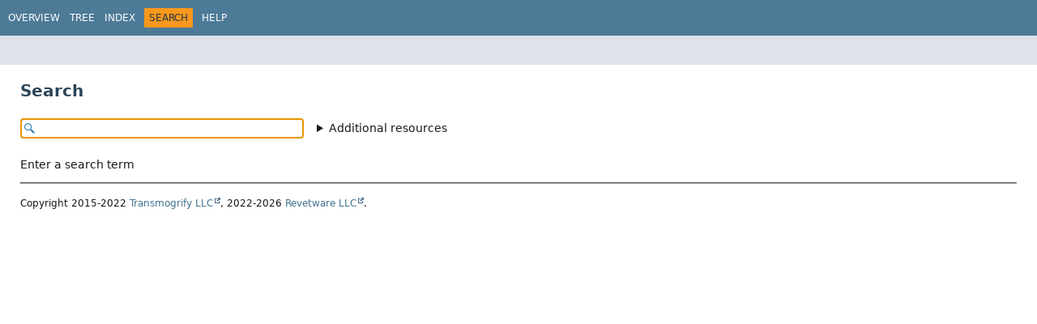

--- FILE ---
content_type: text/html; charset=utf-8
request_url: https://javadoc.pyranid.com/search.html
body_size: 1149
content:
<!DOCTYPE HTML>
<html lang>
<head>
<!-- Generated by javadoc (25) -->
<title>Search (Pyranid 4.0.2 API)</title>
<meta name="viewport" content="width=device-width, initial-scale=1">
<meta http-equiv="Content-Type" content="text/html; charset=UTF-8">
<meta name="description" content="search">
<meta name="generator" content="javadoc/SearchWriter">
<link rel="stylesheet" type="text/css" href="resource-files/jquery-ui.min.css">
<link rel="stylesheet" type="text/css" href="resource-files/stylesheet.css">
<script type="text/javascript" src="script-files/script.js"></script>
<script type="text/javascript" src="script-files/jquery-3.7.1.min.js"></script>
<script type="text/javascript" src="script-files/jquery-ui.min.js"></script>
</head>
<body class="search-page">
<script type="text/javascript">const pathtoroot = "./";
loadScripts(document, 'script');</script>
<noscript>
<div>JavaScript is disabled on your browser.</div>
</noscript>
<header role="banner">
<nav role="navigation">
<!-- ========= START OF TOP NAVBAR ======= -->
<div class="top-nav" id="navbar-top">
<div class="nav-content">
<div class="nav-menu-button"><button id="navbar-toggle-button" aria-controls="navbar-top" aria-expanded="false" aria-label="Toggle navigation links"><span class="nav-bar-toggle-icon">&nbsp;</span><span class="nav-bar-toggle-icon">&nbsp;</span><span class="nav-bar-toggle-icon">&nbsp;</span></button></div>
<div class="skip-nav"><a href="#skip-navbar-top" title="Skip navigation links">Skip navigation links</a></div>
<ul id="navbar-top-firstrow" class="nav-list" title="Navigation">
<li><a href="index.html">Overview</a></li>
<li><a href="com/pyranid/package-tree.html">Tree</a></li>
<li><a href="index-all.html">Index</a></li>
<li class="nav-bar-cell1-rev">Search</li>
<li><a href="help-doc.html#search">Help</a></li>
</ul>
</div>
</div>
<div class="sub-nav">
<div class="nav-content">
<ol class="sub-nav-list"></ol>
</div>
</div>
<!-- ========= END OF TOP NAVBAR ========= -->
<span class="skip-nav" id="skip-navbar-top"></span></nav>
</header>
<div class="main-grid">
<main role="main">
<h1 class="title">Search</h1>
<div><input type="text" id="page-search-input" disabled placeholder="Search documentation (type /)" aria-label="Search in documentation" autocomplete="off" spellcheck="false"><input type="reset" id="page-search-reset" disabled tabindex="-1" value="Reset">
<details class="page-search-details">
<summary id="page-search-expand">Additional resources</summary>
</details>
</div>
<div class="page-search-info">
<p>The <a href="help-doc.html#search">help page</a> provides an introduction to the scope and syntax of JavaDoc search.</p>
<p>Use the 
<kbd>&downarrow;</kbd>
/
<kbd>&uparrow;</kbd>
 keys to move between search results and the 
<kbd>&leftarrow;</kbd>
/
<kbd>&rightarrow;</kbd>
 keys to switch between result tabs.</p>
<p>The URL template below may be useful to configure this page as a search engine or bookmarklet in browsers that support this feature.</p>
<span id="page-search-link">link</span><button id="page-search-copy" class="copy" aria-label="Copy URL"><img src="resource-files/copy.svg" alt="Copy URL"><span data-copied="Copied!">Copy</span></button>
<p><input type="checkbox" id="search-redirect" disabled><label for="search-redirect">Redirect to first result</label></p>
</div>
<p id="page-search-notify">Loading search index...</p>
<div id="result-section" style="display: none;">
<div id="result-container"></div>
<script type="text/javascript" src="script-files/search-page.js"></script>
</div>
<footer role="contentinfo">
<hr>
<p class="legal-copy"><small>Copyright 2015-2022 <a href="https://www.xmog.com" target="_blank">Transmogrify LLC<a>, 2022-2026 <a href="https://www.revetware.com" target="_blank">Revetware LLC<a>.</small></p>
</footer>
</main>
</div>
</body>
</html>


--- FILE ---
content_type: application/javascript
request_url: https://javadoc.pyranid.com/script-files/script.js
body_size: 5452
content:
/*
 * Copyright (c) 2013, 2025, Oracle and/or its affiliates. All rights reserved.
 * DO NOT ALTER OR REMOVE COPYRIGHT NOTICES OR THIS FILE HEADER.
 *
 * Licensed under the Universal Permissive License v 1.0 as shown at https://oss.oracle.com/licenses/upl/
 */

var moduleSearchIndex;
var packageSearchIndex;
var typeSearchIndex;
var memberSearchIndex;
var tagSearchIndex;

var oddRowColor = "odd-row-color";
var evenRowColor = "even-row-color";
var sortAsc = "sort-asc";
var sortDesc = "sort-desc";
var tableTab = "table-tab";
var activeTableTab = "active-table-tab";

const linkIcon = "Link icon";
const linkToSection = "Link to this section";

if (typeof hljs !== "undefined") {
    try {
        hljs.highlightAll();
    } catch (err) {
        console.error(err)
    }
}

function loadScripts(doc, tag) {
    createElem(doc, tag, 'script-files/search.js');

    createElem(doc, tag, 'module-search-index.js');
    createElem(doc, tag, 'package-search-index.js');
    createElem(doc, tag, 'type-search-index.js');
    createElem(doc, tag, 'member-search-index.js');
    createElem(doc, tag, 'tag-search-index.js');
}

function createElem(doc, tag, path) {
    var script = doc.createElement(tag);
    var scriptElement = doc.getElementsByTagName(tag)[0];
    script.src = pathtoroot + path;
    scriptElement.parentNode.insertBefore(script, scriptElement);
}

// Helper for  making content containing release names comparable lexicographically
function makeComparable(s) {
    return s.toLowerCase().replace(/(\d+)/g,
        function(n, m) {
            return ("000" + m).slice(-4);
        });
}

// Switches between two styles depending on a condition
function toggleStyle(classList, condition, trueStyle, falseStyle) {
    if (condition) {
        classList.remove(falseStyle);
        classList.add(trueStyle);
    } else {
        classList.remove(trueStyle);
        classList.add(falseStyle);
    }
}

// Sorts the rows in a table lexicographically by the content of a specific column
function sortTable(header, columnIndex, columns) {
    var container = header.parentElement;
    var descending = header.classList.contains(sortAsc);
    container.querySelectorAll("div.table-header").forEach(
        function(header) {
            header.classList.remove(sortAsc);
            header.classList.remove(sortDesc);
        }
    )
    var cells = container.children;
    var rows = [];
    for (var i = columns; i < cells.length; i += columns) {
        rows.push(Array.prototype.slice.call(cells, i, i + columns));
    }
    var comparator = function(a, b) {
        var ka = makeComparable(a[columnIndex].textContent);
        var kb = makeComparable(b[columnIndex].textContent);
        if (ka < kb)
            return descending ? 1 : -1;
        if (ka > kb)
            return descending ? -1 : 1;
        return 0;
    };
    var sorted = rows.sort(comparator);
    var visible = 0;
    sorted.forEach(function(row) {
        if (row[0].style.display !== 'none') {
            var isEvenRow = visible++ % 2 === 0;
        }
        row.forEach(function(cell) {
            toggleStyle(cell.classList, isEvenRow, evenRowColor, oddRowColor);
            container.appendChild(cell);
        })
    });
    toggleStyle(header.classList, descending, sortDesc, sortAsc);
}

// Toggles the visibility of a table category in all tables in a page
function toggleGlobal(checkbox, selected, columns) {
    const display = checkbox.checked ? '' : 'none';
    const selectOther = selected === "other";
    const selectAll = selected === "all";
    if (selectAll) {
        document.querySelectorAll('.checkboxes input[type="checkbox"]').forEach(c => {
            c.checked = checkbox.checked;
        });
    }
    document.querySelectorAll("div.table-tabs").forEach(t => {
        const id = t.parentElement.getAttribute("id");
        const selectedClass = id + "-tab" + (selectOther ? "" : selected);
        var visible = 0;
        t.parentElement.querySelectorAll('div.' + id)
            .forEach(function(elem) {
                if (selectAll
                    || (!selectOther && elem.classList.contains(selectedClass))
                    || (selectOther && elem.className.indexOf(selectedClass) < 0)) {
                    elem.style.display = display;
                }
                if (elem.style.display === '') {
                    var isEvenRow = visible++ % (columns * 2) < columns;
                    toggleStyle(elem.classList, isEvenRow, evenRowColor, oddRowColor);
                }
            });
        var displaySection = visible === 0 ? 'none' : '';
        t.parentElement.style.display = displaySection;
        document.querySelector("li#contents-" + id).style.display = displaySection;
    })
}

// Shows the elements of a table belonging to a specific category
function show(tableId, selected, columns) {
    if (tableId !== selected) {
        document.querySelectorAll('div.' + tableId + ':not(.' + selected + ')')
            .forEach(function(elem) {
                elem.style.display = 'none';
            });
    }
    document.querySelectorAll('div.' + selected)
        .forEach(function(elem, index) {
            elem.style.display = '';
            var isEvenRow = index % (columns * 2) < columns;
            toggleStyle(elem.classList, isEvenRow, evenRowColor, oddRowColor);
        });
    updateTabs(tableId, selected);
}

function updateTabs(tableId, selected) {
    document.getElementById(tableId + '.tabpanel')
        .setAttribute('aria-labelledby', selected);
    document.querySelectorAll('button[id^="' + tableId + '"]')
        .forEach(function(tab, index) {
            if (selected === tab.id || (tableId === selected && index === 0)) {
                tab.className = activeTableTab;
                tab.setAttribute('aria-selected', true);
                tab.setAttribute('tabindex',0);
            } else {
                tab.className = tableTab;
                tab.setAttribute('aria-selected', false);
                tab.setAttribute('tabindex',-1);
            }
        });
}

function switchTab(e) {
    var selected = document.querySelector('[aria-selected=true]');
    if (selected) {
        if ((e.keyCode === 37 || e.keyCode === 38) && selected.previousSibling) {
            // left or up arrow key pressed: move focus to previous tab
            selected.previousSibling.click();
            selected.previousSibling.focus();
            e.preventDefault();
        } else if ((e.keyCode === 39 || e.keyCode === 40) && selected.nextSibling) {
            // right or down arrow key pressed: move focus to next tab
            selected.nextSibling.click();
            selected.nextSibling.focus();
            e.preventDefault();
        }
    }
}

var updateSearchResults = function() {};

function indexFilesLoaded() {
    return moduleSearchIndex
        && packageSearchIndex
        && typeSearchIndex
        && memberSearchIndex
        && tagSearchIndex;
}
// Copy the contents of the local snippet to the clipboard
function copySnippet(button) {
    copyToClipboard(button.nextElementSibling.innerText);
    switchCopyLabel(button, button.firstElementChild);
}
function copyToClipboard(content) {
    var textarea = document.createElement("textarea");
    textarea.style.height = 0;
    document.body.appendChild(textarea);
    textarea.value = content;
    textarea.select();
    document.execCommand("copy");
    document.body.removeChild(textarea);
}
function resetInput(input, event, blur) {
    if (input.value) {
        input.value = "";
        input.dispatchEvent(new InputEvent("input"));
    } else if (blur) {
        input.blur();
    }
    event.preventDefault();
}
function isInput(elem) {
    return elem instanceof HTMLInputElement && elem.type === "text";
}
function switchCopyLabel(button, span) {
    var copied = span.getAttribute("data-copied");
    button.classList.add("visible");
    var initialLabel = span.innerHTML;
    span.innerHTML = copied;
    setTimeout(function() {
        button.classList.remove("visible");
        setTimeout(function() {
            if (initialLabel !== copied) {
                span.innerHTML = initialLabel;
            }
        }, 100);
    }, 1900);
}
function makeFilterWidget(sidebar, updateToc) {
    if (!sidebar) {
        return null;
    }
    const filterInput = sidebar.querySelector("input.filter-input");
    const resetInput = sidebar.querySelector("input.reset-filter");
    sidebar.addEventListener("keydown", e => {
        if (e.ctrlKey || e.altKey || e.metaKey) {
            return;
        }
        if (e.key === "ArrowUp" || e.key === "ArrowDown") {
            handleTocFocus(e);
        } else if (filterInput && e.target !== filterInput) {
            if (e.key === "Enter" && isTocLink(sidebar, e.target)) {
                filterInput.value = "";
                filterInput.dispatchEvent(new InputEvent("input"));
            } else if (e.key.length === 1 || e.key === "Backspace") {
                filterInput.focus();
            }
        }
    });
    if (filterInput) {
        filterInput.removeAttribute("disabled");
        filterInput.setAttribute("autocapitalize", "off");
        filterInput.value = "";
        filterInput.addEventListener("input", function(e) {
            resetInput.style.visibility = filterInput.value ? "visible" : "hidden";
            const pattern = filterInput.value ? filterInput.value.trim()
                .replace(/[\[\]{}()*+?.\\^$|]/g, '\\$&')
                .replace(/\s+/g, ".*") : "";
            const filter = new RegExp(pattern, "i");
            sidebar.querySelectorAll("ol.toc-list li").forEach((li) => {
                if (filter.test(li.innerText)) {
                    // li.removeAttribute("style");
                    const selfMatch = filter.test(li.firstElementChild.innerText);
                    li.style.display = "block";
                    li.firstElementChild.style.opacity =  selfMatch ? "100%" : "70%";
                    li.firstElementChild.tabIndex = selfMatch ? 0 : -1;
                } else {
                    li.style.display = "none";
                }
            });
            updateToc();
        });
    }
    if (resetInput) {
        resetInput.removeAttribute("disabled");
        resetInput.addEventListener("click", (e) => {
            filterInput.value = "";
            filterInput.focus();
            filterInput.dispatchEvent(new InputEvent("input"));
        });
    }
    function handleTocFocus(event) {
        let links = Array.from(sidebar.querySelectorAll("ol > li > a"))
            .filter(link => link.offsetParent && link.tabIndex === 0);
        let current = links.indexOf(document.activeElement);
        if (event.key === "ArrowUp") {
            if (current > 0) {
                links[current - 1].focus({focusVisible: true});
            } else if (filterInput) {
                filterInput.focus();
            }
        } else if (event.key === "ArrowDown" && current < links.length - 1) {
            links[current + 1].focus({focusVisible: true});
        }
        event.preventDefault();
    }
    function isTocLink(sidebar, elem) {
        let links = Array.from(sidebar.querySelectorAll("ol > li > a"))
            .filter(link => link.offsetParent && link.tabIndex === 0);
        return links.indexOf(elem) > -1;
    }
    return sidebar;
}

function setTopMargin() {
    // Dynamically set scroll margin to accomodate for draft header
    var headerHeight = Math.ceil(document.querySelector("header").offsetHeight);
    document.querySelector(":root")
        .style.setProperty("--nav-height", headerHeight + "px");
}
document.addEventListener("readystatechange", (e) => {
    if (document.readyState === "interactive") {
        setTopMargin();
    }
    if (sessionStorage.getItem("sidebar") === "hidden") {
        const sidebar = document.querySelector(".main-grid nav.toc");
        if (sidebar) sidebar.classList.add("hide-sidebar");
    }
});
document.addEventListener("DOMContentLoaded", function(e) {
    setTopMargin();
    // Make sure current element is visible in breadcrumb navigation on small displays
    const subnav = document.querySelector("ol.sub-nav-list");
    if (subnav && subnav.lastElementChild) {
        subnav.lastElementChild.scrollIntoView({ behavior: "instant", inline: "start", block: "nearest" });
    }
    const keymap = new Map();
    const searchInput = document.getElementById("search-input")
                   || document.getElementById("page-search-input");
    if (searchInput) {
        searchInput.addEventListener("focus", collapse);
        keymap.set("/", searchInput);
    }
    const filterInput = document.querySelector("input.filter-input");
    if (filterInput) {
        keymap.set(".", filterInput);
    }
    // Clone TOC sidebar to header for mobile navigation
    const navbar = document.querySelector("div#navbar-top");
    const sidebar = document.querySelector(".main-grid nav.toc");
    const main = document.querySelector(".main-grid main");
    const mainnav = navbar.querySelector("ul.nav-list");
    const toggleButton = document.querySelector("button#navbar-toggle-button");
    const tocMenu = sidebar ? sidebar.cloneNode(true) : null;
    makeFilterWidget(sidebar, updateToc);
    if (tocMenu) {
        navbar.appendChild(tocMenu);
        makeFilterWidget(tocMenu, updateToc);
        var menuInput = tocMenu.querySelector("input.filter-input");
    }
    document.addEventListener("keydown", (e) => {
        if (e.ctrlKey || e.altKey || e.metaKey) {
            return;
        }
        if (!isInput(e.target) && keymap.has(e.key)) {
            var elem = keymap.get(e.key);
            if (elem === filterInput && !elem.offsetParent) {
                elem = getVisibleFilterInput(true);
            }
            elem.focus();
            elem.select();
            e.preventDefault();
        } else if (e.key === "Escape") {
            if (expanded) {
                collapse();
                e.preventDefault();
            } else if (e.target.id === "page-search-input") {
                resetInput(e.target, e, false);
            } else if (isInput(e.target)) {
                resetInput(e.target, e, true);
            } else {
                var filter = getVisibleFilterInput(false);
                if (filter && filter.value) {
                    resetInput(filterInput, e, true);
                }
            }
        }
    });
    var expanded = false;
    var windowWidth;
    var bodyHeight;
    function collapse() {
        if (expanded) {
            mainnav.removeAttribute("style");
            if (tocMenu) {
                tocMenu.removeAttribute("style");
                if (filterInput) {
                    keymap.set(".", filterInput);
                }
            }
            toggleButton.classList.remove("expanded")
            toggleButton.setAttribute("aria-expanded", "false");
            expanded = false;
        }
    }
    function expand() {
        expanded = true;
        mainnav.style.display = "block";
        mainnav.style.removeProperty("height");
        var maxHeight = window.innerHeight - subnav.offsetTop + 4;
        var expandedHeight = Math.min(maxHeight, mainnav.scrollHeight + 10);
        if (tocMenu) {
            tocMenu.style.display = "flex";
            expandedHeight = Math.min(maxHeight,
                Math.max(expandedHeight, tocMenu.querySelector("div.toc-header").offsetHeight
                                       + tocMenu.querySelector("ol.toc-list").scrollHeight + 10));
            tocMenu.style.height = expandedHeight + "px";
            if (menuInput) {
                keymap.set(".", menuInput);
            }
        }
        mainnav.style.height = expandedHeight + "px";
        toggleButton.classList.add("expanded");
        toggleButton.setAttribute("aria-expanded", "true");
        windowWidth = window.innerWidth;
    }
    function updateToc() {
        if (expanded) {
            expand();
        } else {
            prevHash = null;
            handleScroll();
        }
    }
    function getVisibleFilterInput(show) {
        if (sidebar && sidebar.offsetParent) {
            if (show) {
                showSidebar();
            }
            return filterInput;
        } else {
            if (show) {
                expand();
            }
            return menuInput;
        }
    }
    toggleButton.addEventListener("click", (e) => {
        if (expanded) {
            collapse();
        } else {
            expand();
        }
    });
    if (tocMenu) {
        tocMenu.querySelectorAll("a").forEach((link) => {
            link.addEventListener("click", collapse);
        });
    }
    document.querySelector("main").addEventListener("click", collapse);
    document.querySelectorAll("h1, h2, h3, h4, h5, h6")
        .forEach((hdr, idx) => {
            // Create anchor links for headers with an associated id attribute
            var id = hdr.parentElement.getAttribute("id") || hdr.getAttribute("id")
                || (hdr.querySelector("a") && hdr.querySelector("a").getAttribute("id"));
            if (id) {
                var template = document.createElement('template');
                template.innerHTML =" <a href='#" + encodeURI(id) + "' class='anchor-link' aria-label='" + linkToSection
                    + "'><img src='" + pathtoroot + "resource-files/link.svg' alt='" + linkIcon +"' tabindex='0'"
                    + " width='16' height='16'></a>";
                hdr.append(...template.content.childNodes);
            }
        });
    var sections;
    var scrollTimeout;
    var prevHash;
    function initSectionData() {
        bodyHeight = document.body.offsetHeight;
        sections = [{ id: "", top: 0 }].concat(Array.from(main.querySelectorAll(
                "section[id], h2[id], h2 a[id], h3[id], h3 a[id], div[id]"))
            .filter((e) => {
                return sidebar.querySelector("a[href=\"#" + encodeURI(e.getAttribute("id")) + "\"]") !== null
            }).map((e) => {
                return {
                    id: e.getAttribute("id"),
                    top: e.offsetTop
                };
            }));
    }
    function setScrollTimeout() {
        if (scrollTimeout) {
            clearTimeout(scrollTimeout);
        }
        scrollTimeout = setTimeout(() => {
            scrollTimeout = null;
        }, 100);
    }
    function handleScroll() {
        if (!sidebar || !sidebar.offsetParent || sidebar.classList.contains("hide-sidebar")) {
            return;
        }
        if (scrollTimeout) {
            setScrollTimeout();
            return;
        }
        var scrollTop = document.documentElement.scrollTop;
        var scrollHeight = document.documentElement.scrollHeight;
        var currHash = null;
        for (var i = 0; i < sections.length; i++) {
            var top = sections[i].top;
            var bottom = sections[i + 1] ? sections[i + 1].top : scrollHeight;
            if (top + ((bottom - top) / 2) > scrollTop || bottom > scrollTop + (window.innerHeight / 3)) {
                currHash = "#" + encodeURI(sections[i].id);
                break;
            }
        }
        if (currHash !== prevHash) {
            setSelected(currHash);
        }
    }
    function setSelected(hash) {
        var prev = sidebar.querySelector("a.current-selection");
        if (prev)
            prev.classList.remove("current-selection");
        prevHash = hash;
        if (hash) {
            var curr = sidebar.querySelector("ol.toc-list a[href=\"" + hash + "\"]");
            if (curr) {
                curr.classList.add("current-selection");
                curr.scrollIntoView({ behavior: "instant", block: "nearest" });
            }
        }
    }
    function hideSidebar() {
        sidebar.classList.add("hide-sidebar");
        sessionStorage.setItem("sidebar", "hidden");
    }
    function showSidebar() {
        sidebar.classList.remove("hide-sidebar");
        sessionStorage.removeItem("sidebar");
        initSectionData();
        handleScroll();
    }
    if (sidebar) {
        initSectionData();
        document.querySelectorAll("a[href^='#']").forEach((link) => {
            link.addEventListener("click", (e) => {
                link.blur();
                setScrollTimeout();
                setSelected(link.getAttribute("href"));
            })
        });
        sidebar.querySelector("button.hide-sidebar").addEventListener("click", hideSidebar);
        sidebar.querySelector("button.show-sidebar").addEventListener("click", showSidebar);
        window.addEventListener("hashchange", (e) => {
            setScrollTimeout();
            const hash = e.newURL.indexOf("#");
            if (hash > -1) {
                setSelected(e.newURL.substring(hash));
            }
        });
        if (document.location.hash) {
            setScrollTimeout();
            setSelected(document.location.hash);
        } else {
            handleScroll();
        }
        window.addEventListener("scroll", handleScroll);
    }
    // Resize handler
    new ResizeObserver((entries) => {
        if (expanded) {
            if (windowWidth !== window.innerWidth) {
                collapse();
            } else {
                expand();
            }
        }
        if (sections && document.body.offsetHeight !== bodyHeight) {
            initSectionData();
            prevHash = null;
            handleScroll();
        }
        setTopMargin();
    }).observe(document.body);
});


--- FILE ---
content_type: application/javascript
request_url: https://javadoc.pyranid.com/type-search-index.js
body_size: 36
content:
typeSearchIndex = [{"l":"All Classes and Interfaces","u":"allclasses-index.html","k":"18"},{"p":"com.pyranid","l":"JsonParameter.BindingPreference","k":"9"},{"p":"com.pyranid","l":"CustomParameterBinder.BindingResult"},{"p":"com.pyranid","l":"Database.Builder"},{"p":"com.pyranid","l":"ResultSetMapper.Builder"},{"p":"com.pyranid","l":"StatementContext.Builder"},{"p":"com.pyranid","l":"StatementLog.Builder"},{"p":"com.pyranid","l":"CustomColumnMapper","k":"10"},{"p":"com.pyranid","l":"CustomParameterBinder","k":"10"},{"p":"com.pyranid","l":"Database"},{"p":"com.pyranid","l":"DatabaseColumn","k":"8"},{"p":"com.pyranid","l":"DatabaseException","k":"13"},{"p":"com.pyranid","l":"DatabaseMetaDataReader","k":"10"},{"p":"com.pyranid","l":"DatabaseType","k":"9"},{"p":"com.pyranid","l":"InListParameter","k":"10"},{"p":"com.pyranid","l":"InstanceProvider","k":"10"},{"p":"com.pyranid","l":"JsonParameter","k":"10"},{"p":"com.pyranid","l":"CustomColumnMapper.MappingResult"},{"p":"com.pyranid","l":"Parameters"},{"p":"com.pyranid","l":"PreparedStatementBinder","k":"10"},{"p":"com.pyranid","l":"PreparedStatementCustomizer","k":"10"},{"p":"com.pyranid","l":"Query","k":"10"},{"p":"com.pyranid","l":"ResultSetMapper","k":"10"},{"p":"com.pyranid","l":"ReturningTransactionalOperation","k":"10"},{"p":"com.pyranid","l":"SqlArrayParameter","k":"10"},{"p":"com.pyranid","l":"Statement"},{"p":"com.pyranid","l":"StatementContext"},{"p":"com.pyranid","l":"StatementLog"},{"p":"com.pyranid","l":"StatementLogger","k":"10"},{"p":"com.pyranid","l":"TargetType","k":"10"},{"p":"com.pyranid","l":"Transaction"},{"p":"com.pyranid","l":"TransactionalOperation","k":"10"},{"p":"com.pyranid","l":"TransactionIsolation","k":"9"},{"p":"com.pyranid","l":"TransactionResult","k":"9"},{"p":"com.pyranid","l":"TypedParameter","k":"10"},{"p":"com.pyranid","l":"VectorParameter","k":"10"}];updateSearchResults();

--- FILE ---
content_type: application/javascript
request_url: https://javadoc.pyranid.com/package-search-index.js
body_size: -290
content:
packageSearchIndex = [{"l":"All Packages","u":"allpackages-index.html","k":"18"},{"l":"com.pyranid"}];updateSearchResults();

--- FILE ---
content_type: application/javascript
request_url: https://javadoc.pyranid.com/member-search-index.js
body_size: 2510
content:
memberSearchIndex = [{"p":"com.pyranid","c":"Transaction","l":"addPostTransactionOperation(Consumer)","u":"addPostTransactionOperation(java.util.function.Consumer)"},{"p":"com.pyranid","c":"CustomColumnMapper","l":"appliesTo(TargetType)","u":"appliesTo(com.pyranid.TargetType)"},{"p":"com.pyranid","c":"CustomParameterBinder","l":"appliesTo(TargetType)","u":"appliesTo(com.pyranid.TargetType)"},{"p":"com.pyranid","c":"Parameters","l":"arrayOf(Class, E[])","u":"arrayOf(java.lang.Class,E[])","k":"6"},{"p":"com.pyranid","c":"Parameters","l":"arrayOf(Class, Object)","u":"arrayOf(java.lang.Class,java.lang.Object)","k":"6"},{"p":"com.pyranid","c":"StatementLog.Builder","l":"batchSize(Integer)","u":"batchSize(java.lang.Integer)"},{"p":"com.pyranid","c":"JsonParameter.BindingPreference","l":"BINARY","k":"0"},{"p":"com.pyranid","c":"CustomParameterBinder","l":"bind(StatementContext, PreparedStatement, Integer, Object)","u":"bind(com.pyranid.StatementContext,java.sql.PreparedStatement,java.lang.Integer,java.lang.Object)"},{"p":"com.pyranid","c":"Query","l":"bind(String, Object)","u":"bind(java.lang.String,java.lang.Object)"},{"p":"com.pyranid","c":"Query","l":"bindAll(Map)","u":"bindAll(java.util.Map)"},{"p":"com.pyranid","c":"CustomParameterBinder","l":"bindNull(StatementContext, PreparedStatement, Integer, TargetType, Integer)","u":"bindNull(com.pyranid.StatementContext,java.sql.PreparedStatement,java.lang.Integer,com.pyranid.TargetType,java.lang.Integer)"},{"p":"com.pyranid","c":"PreparedStatementBinder","l":"bindParameter(StatementContext, PreparedStatement, Integer, Object)","u":"bindParameter(com.pyranid.StatementContext,java.sql.PreparedStatement,java.lang.Integer,java.lang.Object)"},{"p":"com.pyranid","c":"Database.Builder","l":"build()"},{"p":"com.pyranid","c":"ResultSetMapper.Builder","l":"build()"},{"p":"com.pyranid","c":"StatementContext.Builder","l":"build()"},{"p":"com.pyranid","c":"StatementLog.Builder","l":"build()"},{"p":"com.pyranid","c":"TransactionResult","l":"COMMITTED","k":"0"},{"p":"com.pyranid","c":"StatementLog.Builder","l":"connectionAcquisitionDuration(Duration)","u":"connectionAcquisitionDuration(java.time.Duration)"},{"p":"com.pyranid","c":"Transaction","l":"createSavepoint()"},{"p":"com.pyranid","c":"Database","l":"currentTransaction()"},{"p":"com.pyranid","c":"ResultSetMapper.Builder","l":"customColumnMappers(List)","u":"customColumnMappers(java.util.List)"},{"p":"com.pyranid","c":"Query","l":"customize(PreparedStatementCustomizer)","u":"customize(com.pyranid.PreparedStatementCustomizer)"},{"p":"com.pyranid","c":"PreparedStatementCustomizer","l":"customize(StatementContext, PreparedStatement)","u":"customize(com.pyranid.StatementContext,java.sql.PreparedStatement)"},{"p":"com.pyranid","c":"DatabaseException","l":"DatabaseException(String)","u":"%3Cinit%3E(java.lang.String)","k":"3"},{"p":"com.pyranid","c":"DatabaseException","l":"DatabaseException(String, Throwable)","u":"%3Cinit%3E(java.lang.String,java.lang.Throwable)","k":"3"},{"p":"com.pyranid","c":"DatabaseException","l":"DatabaseException(Throwable)","u":"%3Cinit%3E(java.lang.Throwable)","k":"3"},{"p":"com.pyranid","c":"Database.Builder","l":"databaseType(DatabaseType)","u":"databaseType(com.pyranid.DatabaseType)"},{"p":"com.pyranid","c":"TransactionIsolation","l":"DEFAULT","k":"0"},{"p":"com.pyranid","c":"ResultSetMapper","l":"DEFAULT_PLAN_CACHE_CAPACITY","k":"2"},{"p":"com.pyranid","c":"ResultSetMapper","l":"DEFAULT_PREFERRED_COLUMN_MAPPER_CACHE_CAPACITY","k":"2"},{"p":"com.pyranid","c":"Statement","l":"equals(Object)","u":"equals(java.lang.Object)"},{"p":"com.pyranid","c":"StatementContext","l":"equals(Object)","u":"equals(java.lang.Object)"},{"p":"com.pyranid","c":"StatementLog","l":"equals(Object)","u":"equals(java.lang.Object)"},{"p":"com.pyranid","c":"StatementLog.Builder","l":"exception(Exception)","u":"exception(java.lang.Exception)"},{"p":"com.pyranid","c":"Query","l":"execute()"},{"p":"com.pyranid","c":"Query","l":"executeBatch(List)","u":"executeBatch(java.util.List)"},{"p":"com.pyranid","c":"Query","l":"executeForList(Class)","u":"executeForList(java.lang.Class)"},{"p":"com.pyranid","c":"Query","l":"executeForObject(Class)","u":"executeForObject(java.lang.Class)"},{"p":"com.pyranid","c":"StatementLog.Builder","l":"executionDuration(Duration)","u":"executionDuration(java.time.Duration)"},{"p":"com.pyranid","c":"CustomColumnMapper.MappingResult","l":"fallback()","k":"6"},{"p":"com.pyranid","c":"CustomParameterBinder.BindingResult","l":"fallback()","k":"6"},{"p":"com.pyranid","c":"Query","l":"fetchList(Class)","u":"fetchList(java.lang.Class)"},{"p":"com.pyranid","c":"Query","l":"fetchObject(Class)","u":"fetchObject(java.lang.Class)"},{"p":"com.pyranid","c":"Query","l":"fetchStream(Class, Function)","u":"fetchStream(java.lang.Class,java.util.function.Function)"},{"p":"com.pyranid","c":"DatabaseType","l":"fromDataSource(DataSource)","u":"fromDataSource(javax.sql.DataSource)","k":"6"},{"p":"com.pyranid","c":"DatabaseType","l":"GENERIC","k":"0"},{"p":"com.pyranid","c":"TargetType","l":"getArrayComponentType()"},{"p":"com.pyranid","c":"SqlArrayParameter","l":"getBaseTypeName()"},{"p":"com.pyranid","c":"StatementLog","l":"getBatchSize()"},{"p":"com.pyranid","c":"JsonParameter","l":"getBindingPreference()"},{"p":"com.pyranid","c":"DatabaseException","l":"getColumn()"},{"p":"com.pyranid","c":"StatementLog","l":"getConnectionAcquisitionDuration()"},{"p":"com.pyranid","c":"DatabaseException","l":"getConstraint()"},{"p":"com.pyranid","c":"Database","l":"getDatabaseType()"},{"p":"com.pyranid","c":"StatementContext","l":"getDatabaseType()"},{"p":"com.pyranid","c":"DatabaseException","l":"getDatatype()"},{"p":"com.pyranid","c":"DatabaseException","l":"getDbmsMessage()"},{"p":"com.pyranid","c":"DatabaseException","l":"getDetail()"},{"p":"com.pyranid","c":"InListParameter","l":"getElements()"},{"p":"com.pyranid","c":"SqlArrayParameter","l":"getElements()"},{"p":"com.pyranid","c":"VectorParameter","l":"getElements()"},{"p":"com.pyranid","c":"DatabaseException","l":"getErrorCode()"},{"p":"com.pyranid","c":"StatementLog","l":"getException()"},{"p":"com.pyranid","c":"StatementLog","l":"getExecutionDuration()"},{"p":"com.pyranid","c":"TypedParameter","l":"getExplicitType()"},{"p":"com.pyranid","c":"DatabaseException","l":"getFile()"},{"p":"com.pyranid","c":"DatabaseException","l":"getHint()"},{"p":"com.pyranid","c":"Statement","l":"getId()"},{"p":"com.pyranid","c":"DatabaseException","l":"getInternalPosition()"},{"p":"com.pyranid","c":"DatabaseException","l":"getInternalQuery()"},{"p":"com.pyranid","c":"JsonParameter","l":"getJson()"},{"p":"com.pyranid","c":"DatabaseException","l":"getLine()"},{"p":"com.pyranid","c":"TargetType","l":"getListElementType()"},{"p":"com.pyranid","c":"TargetType","l":"getMapKeyType()"},{"p":"com.pyranid","c":"TargetType","l":"getMapValueType()"},{"p":"com.pyranid","c":"StatementContext","l":"getParameters()"},{"p":"com.pyranid","c":"DatabaseException","l":"getPosition()"},{"p":"com.pyranid","c":"Transaction","l":"getPostTransactionOperations()"},{"p":"com.pyranid","c":"StatementLog","l":"getPreparationDuration()"},{"p":"com.pyranid","c":"TargetType","l":"getRawClass()"},{"p":"com.pyranid","c":"StatementLog","l":"getResultSetMappingDuration()"},{"p":"com.pyranid","c":"StatementContext","l":"getResultSetRowType()"},{"p":"com.pyranid","c":"DatabaseException","l":"getRoutine()"},{"p":"com.pyranid","c":"DatabaseException","l":"getSchema()"},{"p":"com.pyranid","c":"TargetType","l":"getSetElementType()"},{"p":"com.pyranid","c":"DatabaseException","l":"getSeverity()"},{"p":"com.pyranid","c":"Statement","l":"getSql()"},{"p":"com.pyranid","c":"DatabaseException","l":"getSqlState()"},{"p":"com.pyranid","c":"StatementContext","l":"getStatement()"},{"p":"com.pyranid","c":"StatementLog","l":"getStatementContext()"},{"p":"com.pyranid","c":"DatabaseException","l":"getTable()"},{"p":"com.pyranid","c":"Database","l":"getTimeZone()"},{"p":"com.pyranid","c":"StatementContext","l":"getTimeZone()"},{"p":"com.pyranid","c":"StatementLog","l":"getTotalDuration()"},{"p":"com.pyranid","c":"Transaction","l":"getTransactionIsolation()"},{"p":"com.pyranid","c":"TargetType","l":"getType()"},{"p":"com.pyranid","c":"TargetType","l":"getTypeArguments()"},{"p":"com.pyranid","c":"TypedParameter","l":"getValue()"},{"p":"com.pyranid","c":"DatabaseException","l":"getWhere()"},{"p":"com.pyranid","c":"CustomParameterBinder.BindingResult","l":"handled()","k":"6"},{"p":"com.pyranid","c":"Statement","l":"hashCode()"},{"p":"com.pyranid","c":"StatementContext","l":"hashCode()"},{"p":"com.pyranid","c":"StatementLog","l":"hashCode()"},{"p":"com.pyranid","c":"Query","l":"id(Object)","u":"id(java.lang.Object)"},{"p":"com.pyranid","c":"Parameters","l":"inList(boolean[])","k":"6"},{"p":"com.pyranid","c":"Parameters","l":"inList(byte[])","k":"6"},{"p":"com.pyranid","c":"Parameters","l":"inList(char[])","k":"6"},{"p":"com.pyranid","c":"Parameters","l":"inList(Collection)","u":"inList(java.util.Collection)","k":"6"},{"p":"com.pyranid","c":"Parameters","l":"inList(double[])","k":"6"},{"p":"com.pyranid","c":"Parameters","l":"inList(E[])","k":"6"},{"p":"com.pyranid","c":"Parameters","l":"inList(float[])","k":"6"},{"p":"com.pyranid","c":"Parameters","l":"inList(int[])","k":"6"},{"p":"com.pyranid","c":"Parameters","l":"inList(long[])","k":"6"},{"p":"com.pyranid","c":"Parameters","l":"inList(short[])","k":"6"},{"p":"com.pyranid","c":"Database.Builder","l":"instanceProvider(InstanceProvider)","u":"instanceProvider(com.pyranid.InstanceProvider)"},{"p":"com.pyranid","c":"TargetType","l":"isArray()"},{"p":"com.pyranid","c":"TargetType","l":"isList()"},{"p":"com.pyranid","c":"TargetType","l":"isMap()"},{"p":"com.pyranid","c":"Transaction","l":"isRollbackOnly()"},{"p":"com.pyranid","c":"TargetType","l":"isSet()"},{"p":"com.pyranid","c":"Parameters","l":"json(String)","u":"json(java.lang.String)","k":"6"},{"p":"com.pyranid","c":"Parameters","l":"json(String, JsonParameter.BindingPreference)","u":"json(java.lang.String,com.pyranid.JsonParameter.BindingPreference)","k":"6"},{"p":"com.pyranid","c":"Parameters","l":"listOf(Class, List)","u":"listOf(java.lang.Class,java.util.List)","k":"6"},{"p":"com.pyranid","c":"StatementLogger","l":"log(StatementLog)","u":"log(com.pyranid.StatementLog)"},{"p":"com.pyranid","c":"ResultSetMapper","l":"map(StatementContext, ResultSet, Class, InstanceProvider)","u":"map(com.pyranid.StatementContext,java.sql.ResultSet,java.lang.Class,com.pyranid.InstanceProvider)"},{"p":"com.pyranid","c":"CustomColumnMapper","l":"map(StatementContext, ResultSet, Object, TargetType, Integer, String, InstanceProvider)","u":"map(com.pyranid.StatementContext,java.sql.ResultSet,java.lang.Object,com.pyranid.TargetType,java.lang.Integer,java.lang.String,com.pyranid.InstanceProvider)"},{"p":"com.pyranid","c":"Parameters","l":"mapOf(Class, Class, Map)","u":"mapOf(java.lang.Class,java.lang.Class,java.util.Map)","k":"6"},{"p":"com.pyranid","c":"TargetType","l":"matchesClass(Class)","u":"matchesClass(java.lang.Class)"},{"p":"com.pyranid","c":"TargetType","l":"matchesParameterizedType(Class, Class...)","u":"matchesParameterizedType(java.lang.Class,java.lang.Class...)"},{"p":"com.pyranid","c":"ResultSetMapper.Builder","l":"normalizationLocale(Locale)","u":"normalizationLocale(java.util.Locale)"},{"p":"com.pyranid","c":"CustomColumnMapper.MappingResult","l":"of(Object)","u":"of(java.lang.Object)","k":"6"},{"p":"com.pyranid","c":"Statement","l":"of(Object, String)","u":"of(java.lang.Object,java.lang.String)","k":"6"},{"p":"com.pyranid","c":"TargetType","l":"of(Type)","u":"of(java.lang.reflect.Type)","k":"6"},{"p":"com.pyranid","c":"DatabaseType","l":"ORACLE","k":"0"},{"p":"com.pyranid","c":"StatementContext.Builder","l":"parameters(List)","u":"parameters(java.util.List)"},{"p":"com.pyranid","c":"StatementContext.Builder","l":"parameters(Object...)","u":"parameters(java.lang.Object...)"},{"p":"com.pyranid","c":"Database.Builder","l":"parsedSqlCacheCapacity(Integer)","u":"parsedSqlCacheCapacity(java.lang.Integer)"},{"p":"com.pyranid","c":"Database","l":"participate(Transaction, ReturningTransactionalOperation)","u":"participate(com.pyranid.Transaction,com.pyranid.ReturningTransactionalOperation)"},{"p":"com.pyranid","c":"Database","l":"participate(Transaction, TransactionalOperation)","u":"participate(com.pyranid.Transaction,com.pyranid.TransactionalOperation)"},{"p":"com.pyranid","c":"ReturningTransactionalOperation","l":"perform()"},{"p":"com.pyranid","c":"TransactionalOperation","l":"perform()"},{"p":"com.pyranid","c":"ResultSetMapper.Builder","l":"planCacheCapacity(Integer)","u":"planCacheCapacity(java.lang.Integer)"},{"p":"com.pyranid","c":"ResultSetMapper.Builder","l":"planCachingEnabled(Boolean)","u":"planCachingEnabled(java.lang.Boolean)"},{"p":"com.pyranid","c":"DatabaseType","l":"POSTGRESQL","k":"0"},{"p":"com.pyranid","c":"ResultSetMapper.Builder","l":"preferredColumnMapperCacheCapacity(Integer)","u":"preferredColumnMapperCacheCapacity(java.lang.Integer)"},{"p":"com.pyranid","c":"StatementLog.Builder","l":"preparationDuration(Duration)","u":"preparationDuration(java.time.Duration)"},{"p":"com.pyranid","c":"Database.Builder","l":"preparedStatementBinder(PreparedStatementBinder)","u":"preparedStatementBinder(com.pyranid.PreparedStatementBinder)"},{"p":"com.pyranid","c":"InstanceProvider","l":"provide(StatementContext, Class)","u":"provide(com.pyranid.StatementContext,java.lang.Class)"},{"p":"com.pyranid","c":"InstanceProvider","l":"provideRecord(StatementContext, Class, Object...)","u":"provideRecord(com.pyranid.StatementContext,java.lang.Class,java.lang.Object...)"},{"p":"com.pyranid","c":"Database","l":"query(String)","u":"query(java.lang.String)"},{"p":"com.pyranid","c":"TransactionIsolation","l":"READ_COMMITTED","k":"0"},{"p":"com.pyranid","c":"TransactionIsolation","l":"READ_UNCOMMITTED","k":"0"},{"p":"com.pyranid","c":"DatabaseMetaDataReader","l":"read(DatabaseMetaData)","u":"read(java.sql.DatabaseMetaData)"},{"p":"com.pyranid","c":"Database","l":"readDatabaseMetaData(DatabaseMetaDataReader)","u":"readDatabaseMetaData(com.pyranid.DatabaseMetaDataReader)"},{"p":"com.pyranid","c":"Transaction","l":"removePostTransactionOperation(Consumer)","u":"removePostTransactionOperation(java.util.function.Consumer)"},{"p":"com.pyranid","c":"TransactionIsolation","l":"REPEATABLE_READ","k":"0"},{"p":"com.pyranid","c":"Database.Builder","l":"resultSetMapper(ResultSetMapper)","u":"resultSetMapper(com.pyranid.ResultSetMapper)"},{"p":"com.pyranid","c":"StatementLog.Builder","l":"resultSetMappingDuration(Duration)","u":"resultSetMappingDuration(java.time.Duration)"},{"p":"com.pyranid","c":"StatementContext.Builder","l":"resultSetRowType(Class)","u":"resultSetRowType(java.lang.Class)"},{"p":"com.pyranid","c":"Transaction","l":"rollback(Savepoint)","u":"rollback(java.sql.Savepoint)"},{"p":"com.pyranid","c":"TransactionResult","l":"ROLLED_BACK","k":"0"},{"p":"com.pyranid","c":"TransactionIsolation","l":"SERIALIZABLE","k":"0"},{"p":"com.pyranid","c":"Parameters","l":"setOf(Class, Set)","u":"setOf(java.lang.Class,java.util.Set)","k":"6"},{"p":"com.pyranid","c":"Transaction","l":"setRollbackOnly(Boolean)","u":"setRollbackOnly(java.lang.Boolean)"},{"p":"com.pyranid","c":"Parameters","l":"sqlArrayOf(String, E[])","u":"sqlArrayOf(java.lang.String,E[])","k":"6"},{"p":"com.pyranid","c":"Parameters","l":"sqlArrayOf(String, List)","u":"sqlArrayOf(java.lang.String,java.util.List)","k":"6"},{"p":"com.pyranid","c":"Database.Builder","l":"statementLogger(StatementLogger)","u":"statementLogger(com.pyranid.StatementLogger)"},{"p":"com.pyranid","c":"JsonParameter.BindingPreference","l":"TEXT","k":"0"},{"p":"com.pyranid","c":"Database.Builder","l":"timeZone(ZoneId)","u":"timeZone(java.time.ZoneId)"},{"p":"com.pyranid","c":"DatabaseException","l":"toString()"},{"p":"com.pyranid","c":"Statement","l":"toString()"},{"p":"com.pyranid","c":"StatementContext","l":"toString()"},{"p":"com.pyranid","c":"StatementLog","l":"toString()"},{"p":"com.pyranid","c":"Transaction","l":"toString()"},{"p":"com.pyranid","c":"Database","l":"transaction(ReturningTransactionalOperation)","u":"transaction(com.pyranid.ReturningTransactionalOperation)"},{"p":"com.pyranid","c":"Database","l":"transaction(TransactionalOperation)","u":"transaction(com.pyranid.TransactionalOperation)"},{"p":"com.pyranid","c":"Database","l":"transaction(TransactionIsolation, ReturningTransactionalOperation)","u":"transaction(com.pyranid.TransactionIsolation,com.pyranid.ReturningTransactionalOperation)"},{"p":"com.pyranid","c":"Database","l":"transaction(TransactionIsolation, TransactionalOperation)","u":"transaction(com.pyranid.TransactionIsolation,com.pyranid.TransactionalOperation)"},{"p":"com.pyranid","c":"DatabaseColumn","l":"value()","k":"4"},{"p":"com.pyranid","c":"DatabaseType","l":"valueOf(String)","u":"valueOf(java.lang.String)","k":"6"},{"p":"com.pyranid","c":"JsonParameter.BindingPreference","l":"valueOf(String)","u":"valueOf(java.lang.String)","k":"6"},{"p":"com.pyranid","c":"TransactionIsolation","l":"valueOf(String)","u":"valueOf(java.lang.String)","k":"6"},{"p":"com.pyranid","c":"TransactionResult","l":"valueOf(String)","u":"valueOf(java.lang.String)","k":"6"},{"p":"com.pyranid","c":"DatabaseType","l":"values()","k":"6"},{"p":"com.pyranid","c":"JsonParameter.BindingPreference","l":"values()","k":"6"},{"p":"com.pyranid","c":"TransactionIsolation","l":"values()","k":"6"},{"p":"com.pyranid","c":"TransactionResult","l":"values()","k":"6"},{"p":"com.pyranid","c":"Parameters","l":"vectorOfBigDecimals(List)","u":"vectorOfBigDecimals(java.util.List)","k":"6"},{"p":"com.pyranid","c":"Parameters","l":"vectorOfDoubles(double[])","k":"6"},{"p":"com.pyranid","c":"Parameters","l":"vectorOfDoubles(List)","u":"vectorOfDoubles(java.util.List)","k":"6"},{"p":"com.pyranid","c":"Parameters","l":"vectorOfFloats(float[])","k":"6"},{"p":"com.pyranid","c":"Parameters","l":"vectorOfFloats(List)","u":"vectorOfFloats(java.util.List)","k":"6"},{"p":"com.pyranid","c":"StatementContext","l":"with(Statement, Database)","u":"with(com.pyranid.Statement,com.pyranid.Database)","k":"6"},{"p":"com.pyranid","c":"ResultSetMapper","l":"withCustomColumnMappers(List)","u":"withCustomColumnMappers(java.util.List)","k":"6"},{"p":"com.pyranid","c":"PreparedStatementBinder","l":"withCustomParameterBinders(List)","u":"withCustomParameterBinders(java.util.List)","k":"6"},{"p":"com.pyranid","c":"Database","l":"withDataSource(DataSource)","u":"withDataSource(javax.sql.DataSource)","k":"6"},{"p":"com.pyranid","c":"PreparedStatementBinder","l":"withDefaultConfiguration()","k":"6"},{"p":"com.pyranid","c":"ResultSetMapper","l":"withDefaultConfiguration()","k":"6"},{"p":"com.pyranid","c":"ResultSetMapper","l":"withNormalizationLocale(Locale)","u":"withNormalizationLocale(java.util.Locale)","k":"6"},{"p":"com.pyranid","c":"ResultSetMapper","l":"withPlanCachingEnabled(Boolean)","u":"withPlanCachingEnabled(java.lang.Boolean)","k":"6"},{"p":"com.pyranid","c":"StatementLog","l":"withStatementContext(StatementContext)","u":"withStatementContext(com.pyranid.StatementContext)","k":"6"}];updateSearchResults();

--- FILE ---
content_type: application/javascript
request_url: https://javadoc.pyranid.com/tag-search-index.js
body_size: -165
content:
tagSearchIndex = [{"l":"Constant Field Values","h":"","k":"18","u":"constant-values.html"},{"l":"Pyranid is a zero-dependency JDBC interface for modern Java applications.","h":"Overview","k":"16","u":"index.html#pyranid-is-a-zero-dependency-jdbc-interface-for-modern-java-applications--heading"},{"l":"Serialized Form","h":"","k":"18","u":"serialized-form.html"}];updateSearchResults();

--- FILE ---
content_type: image/svg+xml
request_url: https://javadoc.pyranid.com/resource-files/copy.svg
body_size: 125
content:
<?xml version="1.0" encoding="UTF-8"?>

<!--
 Copyright (c) 2021, 2024, Oracle and/or its affiliates. All rights reserved.
 DO NOT ALTER OR REMOVE COPYRIGHT NOTICES OR THIS FILE HEADER.

 Licensed under the Universal Permissive License v 1.0 as shown at https://oss.oracle.com/licenses/upl/
-->

<svg version="1.1" xmlns="http://www.w3.org/2000/svg" viewBox="0 0 380 460" fill="#505050">
  <path
     d="M 346,8 H 108 C 90,8 75,23 75,41 v 316 c 0,18 15,33 33,33 h 238 c 18,0 33,-15 33,-33 V 41 C 379,23 364,8 346,8 Z m -8,344 H 116 c -2,0 -3,-1 -3,-3 V 49 c 0,-2 1,-3 3,-3 h 222 c 2,0 3,1 3,3 v 300 h 10e-4 c 0,2 -1,3 -3,3 z"/>
  <path
     d="m 290,389 v 26 h 10e-4 c 0,2 -1,3 -3,3 H 49 c -2,0 -3,-1 -3,-3 V 99 c 0,-2 1,-3 3,-3 h 27 v 0 l -5e-4,-38 H 41 C 23,58 8,73 8,91 v 332 c 10e-4,18 15,33 33,33 h 254 c 18,0 33,-15 33,-33 v -34"/>
</svg>


--- FILE ---
content_type: application/javascript
request_url: https://javadoc.pyranid.com/script-files/search-page.js
body_size: 3015
content:
/*
 * Copyright (c) 2022, 2025, Oracle and/or its affiliates. All rights reserved.
 * DO NOT ALTER OR REMOVE COPYRIGHT NOTICES OR THIS FILE HEADER.
 *
 * Licensed under the Universal Permissive License v 1.0 as shown at https://oss.oracle.com/licenses/upl/
 */

"use strict";
$(function() {
    var copy = $("#page-search-copy");
    var expand = $("#page-search-expand");
    var searchLink = $("span#page-search-link");
    var redirect = $("input#search-redirect");
    function setSearchUrlTemplate() {
        var href = document.location.href.split(/[#?]/)[0];
        href += "?q=" + "%s";
        if (redirect.is(":checked")) {
            href += "&r=1";
        }
        searchLink.html(href);
        copy[0].onmouseenter();
    }
    function copyLink(e) {
        copyToClipboard(this.previousSibling.innerText);
        switchCopyLabel(this, this.lastElementChild);
    }
    copy.on("click", copyLink);
    copy[0].onmouseenter = function() {};
    redirect.on("click", setSearchUrlTemplate);
    setSearchUrlTemplate();
    copy.prop("disabled", false);
    redirect.prop("disabled", false);
    expand.on("click", function (e) {
        var searchInfo = $("div.page-search-info");
        if(this.parentElement.hasAttribute("open")) {
            searchInfo.attr("style", " display:none;");
        } else {
            searchInfo.attr("style", "display:block;");
        }
    });
});
$(window).on("load", function() {
    var input = $("#page-search-input");
    var reset = $("#page-search-reset");
    var modules = $("#search-modules");
    var notify = $("#page-search-notify");
    var resultSection = $("div#result-section");
    var resultContainer = $("div#result-container");
    var selectedLink;
    var searchTerm = "";
    var activeTab = "";
    var fixedTab = false;
    var visibleTabs = [];
    var feelingLucky = false;
    const MIN_TABBED_RESULTS = 10;
    function renderResults(result) {
        if (!result.length) {
            notify.html(messages.noResult);
        } else if (result.length === 1) {
            notify.html(messages.oneResult);
        } else {
            notify.html(messages.manyResults.replace("{0}", result.length));
        }
        resultContainer.empty();
        var r = {
            "types": [],
            "members": [],
            "packages": [],
            "modules": [],
            "searchTags": []
        };
        for (var i in result) {
            var item = result[i];
            var arr = r[item.category];
            arr.push(item);
        }
        if (!activeTab || r[activeTab].length === 0) {
            activeTab = Object.keys(r).find(category => r[category].length > 0);
        }
        if (feelingLucky && activeTab) {
            notify.html(messages.redirecting)
            var firstItem = r[activeTab][0];
            window.location = getURL(firstItem.indexItem, firstItem.category);
            return;
        }
        if (searchTerm.endsWith(".") && result.length > MIN_TABBED_RESULTS) {
            if (activeTab === "types" && r["members"].length > r["types"].length) {
                activeTab = "members";
            } else if (activeTab === "packages" && r["types"].length > r["packages"].length) {
                activeTab = "types";
            }
        }
        var categoryCount = Object.keys(r).reduce(function(prev, curr) {
            return prev + (r[curr].length > 0 ? 1 : 0);
        }, 0);
        visibleTabs = [];
        var tabContainer = $("<div class='table-tabs'></div>").appendTo(resultContainer);
        for (var key in r) {
            var id = "#result-tab-" + key.replace("searchTags", "search_tags");
            if (r[key].length) {
                var count = r[key].length >= 1000 ? "999+" : r[key].length;
                if (result.length > MIN_TABBED_RESULTS && categoryCount > 1) {
                    let button = $("<button/>")
                        .attr("id", "result-tab-" + key)
                        .attr("tabIndex", "-1")
                        .addClass("page-search-header")
                        .append($("<span/>")
                            .html(categories[key])
                            .append($("<span/>")
                                .attr("style", "font-weight:normal;")
                                .html(" (" + count + ")")))
                        .on("click", null, key, function(e) {
                            fixedTab = true;
                            renderResult(e.data, $(this));
                        }).appendTo(tabContainer);
                    visibleTabs.push(key);
                } else {
                    $("<span class='page-search-header'>" + categories[key]
                        + "<span style='font-weight: normal'> (" + count + ")</span></span>").appendTo(tabContainer);
                    renderTable(key, r[key]).appendTo(resultContainer);
                    tabContainer = $("<div class='table-tabs'></div>").appendTo(resultContainer);
                }
            }
        }
        if (activeTab && result.length > MIN_TABBED_RESULTS && categoryCount > 1) {
            $("button#result-tab-" + activeTab).addClass("active-table-tab").attr("tabIndex", "0");
            renderTable(activeTab, r[activeTab]).appendTo(resultContainer);
        }
        resultSection.show();
        function renderResult(category, button) {
            activeTab = category;
            setSearchUrl();
            resultContainer.find("div.result-table").remove();
            renderTable(activeTab, r[activeTab]).appendTo(resultContainer);
            button.siblings().removeClass("active-table-tab").attr("tabIndex", "-1");
            button.addClass("active-table-tab").attr("tabIndex", "0");
        }
    }
    function selectTab(category) {
        $("button#result-tab-" + category).focus().trigger("click");
    }
    function renderTable(category, items) {
        var table = $("<div class='result-table'>");
        var col1, col2;
        if (category === "modules") {
            col1 = mdlDesc;
        } else if (category === "packages") {
            col1 = pkgDesc;
        } else if (category === "types") {
            col1 = clsDesc;
        } else if (category === "members") {
            col1 = mbrDesc;
        } else if (category === "searchTags") {
            col1 = tagDesc;
        }
        col2 = descDesc;
        $("<div class='table-header'/>")
            .append($("<span class='table-header'/>").html(col1))
            .append($("<span class='table-header'/>").html(col2))
            .appendTo(table);
        $.each(items, function(index, item) {
            renderItem(item, table);
        });
        return table;
    }
    function select() {
        if (!this.classList.contains("selected")) {
            setSelected(this);
        }
    }
    function unselect() {
        if (this.classList.contains("selected")) {
            setSelected(null);
        }
    }
    function renderItem(item, table) {
        var label = getResultLabel(item);
        var desc = getResultDescription(item);
        var link = $("<a/>")
            .attr("href",  getURL(item.indexItem, item.category))
            .attr("tabindex", "0")
            .addClass("search-result-link");
        link.on("mousemove", select.bind(link[0]))
            .on("focus", select.bind(link[0]))
            .on("mouseleave", unselect.bind(link[0]))
            .on("blur", unselect.bind(link[0]))
            .append($("<span/>").addClass("search-result-label").html(label))
            .append($("<span/>").addClass("search-result-desc").html(desc))
            .appendTo(table);
    }
    var timeout;
    function schedulePageSearch() {
        if (timeout) {
            clearTimeout(timeout);
        }
        timeout = setTimeout(function () {
            doPageSearch()
        }, 100);
    }
    function doPageSearch() {
        setSearchUrl();
        var term = searchTerm = input.val().trim();
        if (term === "") {
            notify.html(messages.enterTerm);
            activeTab = "";
            fixedTab = false;
            resultContainer.empty();
            resultSection.hide();
        } else {
            notify.html(messages.searching);
            var module = modules.val();
            doSearch({ term: term, maxResults: 1200, module: module}, renderResults);
        }
    }
    function setSearchUrl() {
        var query = input.val().trim();
        var url = document.location.pathname;
        if (query) {
            url += "?q=" + encodeURI(query);
            if (activeTab && fixedTab) {
                url += "&c=" + activeTab;
            }
            if (modules.val()) {
                url += "&m=" + modules.val();
            }
        }
        history.replaceState({query: query}, "", url);
    }
    input.on("input", function(e) {
        feelingLucky = false;
        reset.css("visibility", input.val() ? "visible" : "hidden");
        schedulePageSearch();
    });
    function setSelected(link) {
        if (selectedLink) {
            selectedLink.classList.remove("selected");
            selectedLink.blur();
        }
        if (link) {
            link.classList.add("selected");
            link.focus({focusVisible: true});
        }
        selectedLink = link;
    }
    document.addEventListener("keydown", e => {
        if (e.ctrlKey || e.altKey || e.metaKey) {
            return;
        }
        if (e.key === "Escape" && input.val()) {
            input.val("").focus();
            doPageSearch();
            e.preventDefault();
        }
        if (e.target === modules[0]) {
            return;
        }
        if (e.key === "ArrowLeft" || e.key === "ArrowRight") {
            if (activeTab && visibleTabs.length > 1 && e.target !== input[0]) {
                var tab = visibleTabs.indexOf(activeTab);
                var newTab = e.key === "ArrowLeft"
                    ? Math.max(0, tab - 1)
                    : Math.min(visibleTabs.length - 1, tab + 1);
                if (newTab !== tab) {
                    selectTab(visibleTabs[newTab]);
                }
                e.preventDefault();
            }
        } else if (e.key === "ArrowUp" || e.key === "ArrowDown") {
            let links = Array.from(
                document.querySelectorAll("div.result-table > a.search-result-link"));
            let current = links.indexOf(selectedLink);
            let activeButton = document.querySelector("button.active-table-tab");
            if (e.key === "ArrowUp" || (e.key === "Tab" && e.shiftKey)) {
                if (current > 0) {
                    setSelected(links[current - 1]);
                } else {
                    setSelected(null);
                    if (activeButton && current === 0) {
                        activeButton.focus();
                    } else {
                        input.focus();
                    }
                }
            } else if (e.key === "ArrowDown") {
                if (document.activeElement === input[0] && activeButton) {
                    activeButton.focus();
                } else if (current < links.length - 1) {
                    setSelected(links[current + 1]);
                }
            }
            e.preventDefault();
        } else if (e.key.length === 1 || e.key === "Backspace") {
            setSelected(null);
            input.focus();
        }
    });
    reset.on("click", function() {
        notify.html(messages.enterTerm);
        resultSection.hide();
        activeTab = "";
        fixedTab = false;
        resultContainer.empty();
        input.val('').focus();
        setSearchUrl();
    });
    modules.on("change", function() {
        if (input.val()) {
            doPageSearch();
        }
        input.focus();
        try {
            localStorage.setItem("search-modules", modules.val());
        } catch (unsupported) {}
    });

    input.prop("disabled", false);
    input.attr("autocapitalize", "off");
    reset.prop("disabled", false);

    var urlParams = new URLSearchParams(window.location.search);
    if (urlParams.has("m")) {
        modules.val(urlParams.get("m"));
    } else {
        try {
            var searchModules = localStorage.getItem("search-modules");
            if (searchModules) {
                modules.val(searchModules);
            }
        } catch (unsupported) {}
    }
    if (urlParams.has("q")) {
        input.val(urlParams.get("q"));
        reset.css("visibility", input.val() ? "visible" : "hidden");
    }
    if (urlParams.has("c")) {
        activeTab = urlParams.get("c");
        fixedTab = true;
    }
    if (urlParams.get("r")) {
        feelingLucky = true;
    }
    if (input.val()) {
        doPageSearch();
    } else {
        notify.html(messages.enterTerm);
    }
    input.select().focus();
});
